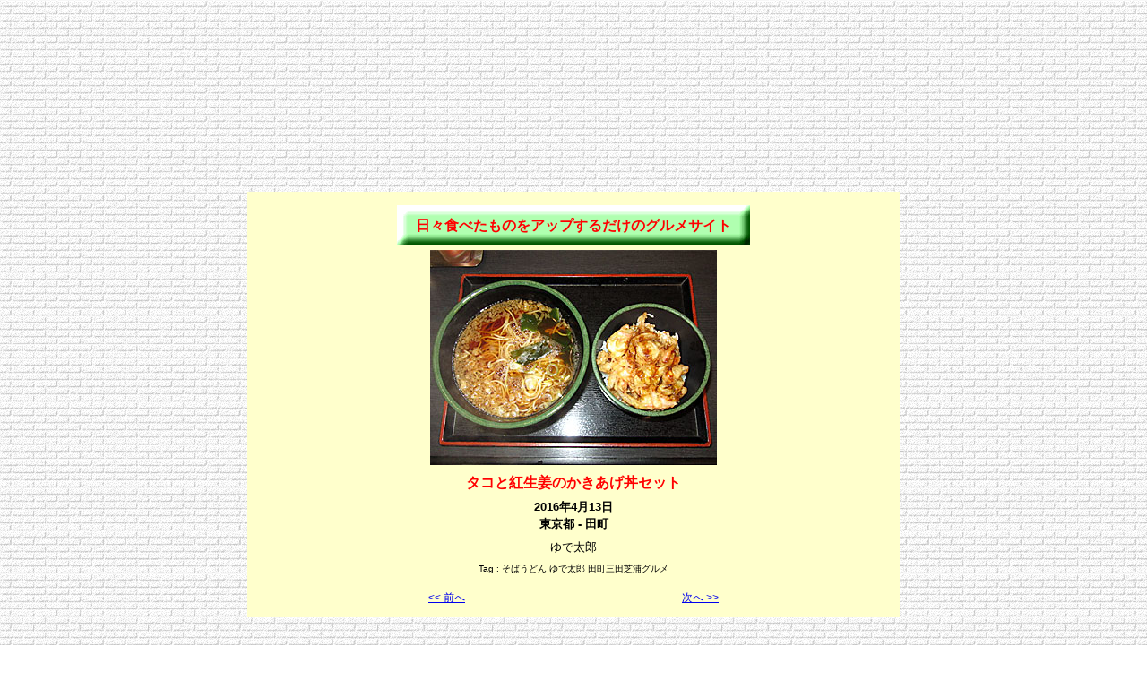

--- FILE ---
content_type: text/html
request_url: http://hibitabetamono.ojaru.jp/20160413soba.html
body_size: 1115
content:
<!DOCTYPE HTML PUBLIC "-//W3C//DTD HTML 4.01 Transitional//EN"><html lang="ja"><head><meta http-equiv="Content-Language" content="ja"><meta http-equiv="Content-Type" content="text/html; charset=Shift_JIS"><meta name="viewport" content="width=728px,user-scalable=yes"><link rel="stylesheet" type="text/css" media="screen,print" href="./css/base.css"><link rel="stylesheet" type="text/css" media="screen,print" href="./css/food.css"><link rel="shortcut icon" type="image/x-icon" href="http://hibitabetamono.ojaru.jp/favicon.ico"><title>タコと紅生姜のかきあげ丼セット | 日々食べたものをアップするだけのグルメサイト</title></head><body id="detail"><script type="text/javascript" charset="utf-8" src="//asumi.shinobi.jp/encount"></script><center><div id="nnj"><script async src="//pagead2.googlesyndication.com/pagead/js/adsbygoogle.js"></script><ins class="adsbygoogle" style="display:inline-block;width:728px;height:90px;" data-ad-client="ca-pub-8955877480064565" data-ad-slot="4040170387"></ins><script>(adsbygoogle=window.adsbygoogle||[]).push({});</script></div><script async src="//pagead2.googlesyndication.com/pagead/js/adsbygoogle.js"></script><ins class="adsbygoogle" style="display:inline-block;width:728px;height:90px;" data-ad-client="ca-pub-8955877480064565" data-ad-slot="3294952299"></ins><script>(adsbygoogle=window.adsbygoogle||[]).push({});</script><br><br><div id="contents"><div id="head"><h1><a href="index.html">日々食べたものをアップするだけのグルメサイト</a></h1></div><img src="./photo/20160413soba.jpg?v=4" style="width:320px;height=240px;" alt="タコと紅生姜のかきあげ丼セット"><div id="food"><strong>タコと紅生姜のかきあげ丼セット</strong></div><div id="ymd">2016年4月13日</div><div id="place">東京都 - 田町</div><div id="comment">ゆで太郎</div><div id="tag">Tag&nbsp;:&nbsp;<a href="su.html">そばうどん</a>&nbsp;<a href="yt.html">ゆで太郎</a>&nbsp;<a href="tm.html">田町三田芝浦グルメ</a></div><table id="page"><tr><td align="left"><a href="20160412gigabigmac.html"><< 前へ</a></td><td align="right"><a href="20160414bento.html">次へ >></a></td></tr></table></div></center><br><br><div style="text-align: center;"><div style="display: inline-block; position: relative; z-index: 9999;"><script type="text/javascript" charset="utf-8" src="//asumi.shinobi.jp/fire?f=434"></script></div></div></body></html>

--- FILE ---
content_type: text/html; charset=utf-8
request_url: https://www.google.com/recaptcha/api2/aframe
body_size: 270
content:
<!DOCTYPE HTML><html><head><meta http-equiv="content-type" content="text/html; charset=UTF-8"></head><body><script nonce="VpjQTQFCBM8BeYqZACR_Og">/** Anti-fraud and anti-abuse applications only. See google.com/recaptcha */ try{var clients={'sodar':'https://pagead2.googlesyndication.com/pagead/sodar?'};window.addEventListener("message",function(a){try{if(a.source===window.parent){var b=JSON.parse(a.data);var c=clients[b['id']];if(c){var d=document.createElement('img');d.src=c+b['params']+'&rc='+(localStorage.getItem("rc::a")?sessionStorage.getItem("rc::b"):"");window.document.body.appendChild(d);sessionStorage.setItem("rc::e",parseInt(sessionStorage.getItem("rc::e")||0)+1);localStorage.setItem("rc::h",'1769727921196');}}}catch(b){}});window.parent.postMessage("_grecaptcha_ready", "*");}catch(b){}</script></body></html>

--- FILE ---
content_type: text/javascript; charset=utf-8
request_url: https://spnativeapi-tls.i-mobile.co.jp/api/ad_spot.ashx?partnerId=3461&mediaId=88146&spotId=232163&asn=1&num=7&callback=imobile_jsonp_callback_9eb1276a0139&tagv=1.2.45&referer=http://hibitabetamono.ojaru.jp/20160413soba.html
body_size: -7
content:
imobile_jsonp_callback_9eb1276a0139({"result":{"code":3,"message":"Ad not found"},"spotInfo":{},"ads":[]})

--- FILE ---
content_type: text/javascript; charset=utf-8
request_url: https://spnativeapi-tls.i-mobile.co.jp/api/ad_spot.ashx?partnerId=3461&mediaId=88146&spotId=232163&asn=2&num=7&callback=imobile_jsonp_callback_4630d2dd8a86&tagv=1.2.45&referer=http://hibitabetamono.ojaru.jp/20160413soba.html
body_size: -9
content:
imobile_jsonp_callback_4630d2dd8a86({"result":{"code":3,"message":"Ad not found"},"spotInfo":{},"ads":[]})